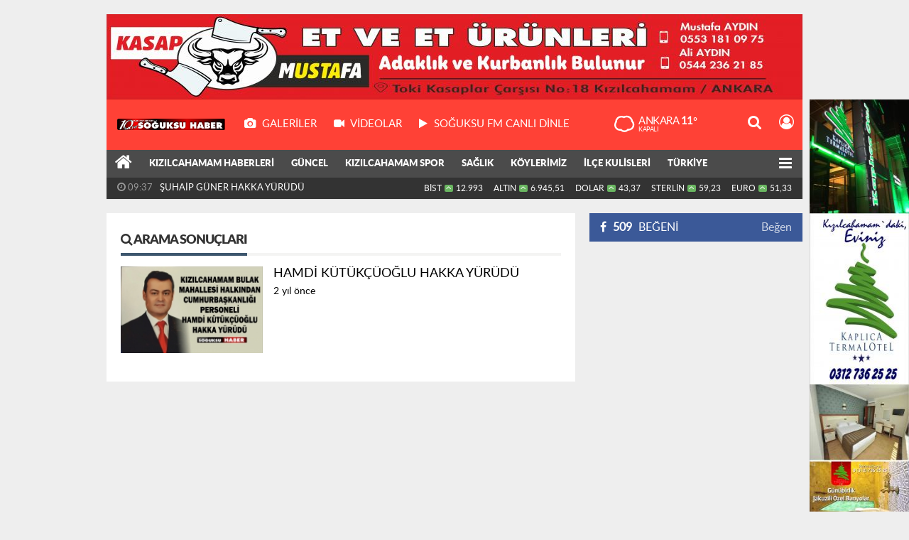

--- FILE ---
content_type: text/html; charset=utf-8
request_url: https://www.soguksuhaber.com/haberleri/hamdi+k%C3%BCt%C3%BCk%C3%A7%C3%BCo%C4%9Flu+hakka+y%C3%BCr%C3%BCd%C3%BC
body_size: 12160
content:
<!DOCTYPE html>
<html lang="tr" class="hs-rise hs-module-tag hsa-header-boxed hs-logo- hsa-media-white hsa-line-black hsa-headlines-wide hsa-headlines-20  no-inlinesvg hs-site-center  without-a510">
  <head>
    <title>Hamdi Kütükçüoğlu Hakka Yürüdü Haberleri - Kızılcahamam Soğuksu Haber</title>
<meta charset="utf-8">
<!--meta name="viewport" content="width=device-width, initial-scale=1.0"-->
<meta name="description" content="hamdi kütükçüoğlu hakka yürüdü" />
<meta name="keywords" content="hamdi kütükçüoğlu hakka yürüdü" />
<meta name="news_keywords" content="hamdi kütükçüoğlu hakka yürüdü" />
<meta name="robots" content="noodp"/>
<meta name="author" content="Yöremizden Dünyaya.. Soguksuhaber.com" />
<meta name="theme-color" content="#ff4136"><meta property="og:site_name" content="Yöremizden Dünyaya.. Soguksuhaber.com" />
<meta property="og:title" content="Hamdi Kütükçüoğlu Hakka Yürüdü Haberleri - Kızılcahamam Soğuksu Haber" />
<meta property="og:description" content="hamdi kütükçüoğlu hakka yürüdü" />
<meta property="og:type" content="article" />
<meta property="og:url" content="https://www.soguksuhaber.com/haberleri/hamdi+k%C3%BCt%C3%BCk%C3%A7%C3%BCo%C4%9Flu+hakka+y%C3%BCr%C3%BCd%C3%BC" /><meta http-equiv="refresh" content="120" />


<link rel="alternate" href="https://www.soguksuhaber.com/m/haberleri/hamdi+k%C3%BCt%C3%BCk%C3%A7%C3%BCo%C4%9Flu+hakka+y%C3%BCr%C3%BCd%C3%BC" hreflang="tr" media="only screen and (max-width: 640px)"/>

<link href="https://www.soguksuhaber.com/_themes/hs-rise/style/compress.css" rel="stylesheet"/>
<link href="https://www.soguksuhaber.com/_themes/hs-rise/style/renk.css" rel="stylesheet"/><link href="https://www.soguksuhaber.com/_themes/hs-rise/style/print.css" rel="stylesheet" media="print"/>

<link rel="shortcut icon" href="https://www.soguksuhaber.com/_themes/hs-rise/images/favicon.ico"><link rel="canonical" href="https://www.soguksuhaber.com/haberleri/hamdi+k%C3%BCt%C3%BCk%C3%A7%C3%BCo%C4%9Flu+hakka+y%C3%BCr%C3%BCd%C3%BC">


<meta name="dc.language" content="tr">
<meta name="dc.source" content="https://www.soguksuhaber.com/">
<meta name="dc.title" content="Hamdi Kütükçüoğlu Hakka Yürüdü Haberleri - Kızılcahamam Soğuksu Haber">
<meta name="dc.keywords" content="hamdi kütükçüoğlu hakka yürüdü">
<meta name="dc.description" content="hamdi kütükçüoğlu hakka yürüdü">

<link rel="dns-prefetch" href="//www.soguksuhaber.com">
<link rel="dns-prefetch" href="//www.google-analytics.com">
<link rel="dns-prefetch" href="//fonts.gstatic.com">
<link rel="dns-prefetch" href="//mc.yandex.ru">
<link rel="dns-prefetch" href="//fonts.googleapis.com">
<link rel="dns-prefetch" href="//pagead2.googlesyndication.com">
<link rel="dns-prefetch" href="//googleads.g.doubleclick.net">
<link rel="dns-prefetch" href="//google.com">
<link rel="dns-prefetch" href="//gstatic.com">
<link rel="dns-prefetch" href="//connect.facebook.net">
<link rel="dns-prefetch" href="//graph.facebook.com">
<link rel="dns-prefetch" href="//linkedin.com">
<link rel="dns-prefetch" href="//ap.pinterest.com">


<!--[if gte IE 9]>
<style type="text/css">.gradient {filter: none;}</style>
<![endif]-->
<!--[if IE 7]>
<style type="text/css">.reklam.dikey.sol .fixed{margin-left:-px;}</style>
<![endif]-->

<style media="print">
  .page-header.article-header:before {
    content: '';
    background-image: url(https://www.soguksuhaber.com/images/banner/soYuksu.png);
    background-size: contain;
    background-repeat: no-repeat;
    display: block;
    height: 90px;
    margin-bottom: 20px;
  }
</style>

<script type="text/javascript">
var site_url = 'https://www.soguksuhaber.com/',
tema = 'hs-rise',
surum = '1.0.5',
sistem = '5.9.3',
theme_path = 'https://www.soguksuhaber.com/_themes/hs-rise/',
ajax_url = '_ajax/',
int_ayar = '6000',
cat_limit = '12',
headerayar = 'boxed',
poll_voted = '',
comment_approved = '',
lazyload = '0',
twitter_user  = '',
facebook_user = 'https://www.facebook.com/soguksuhaber',
popup_saat = '0',
yorum_harf_ayar = '1',
iftara_kalan_sure = '0',
namaz_default = 'ankara',
youtube_ch = '0',
uye_gir = 'Üye Girişi',
uye_ol = 'Üye Ol',
cikis_yap = 'Çıkış Yap',
hs_goster = 'Göster',
hs_gizle = 'Gizle',
hs_yorumun_devami = 'Yorumun Devamı',
hs_yrm_bos = 'Yorum alanı boş!',
hs_yrm_adyok = 'Adınızı girmediniz.',
hs_yorum_kor = 'Güvenlik sebebiyle yorum gönderme 15 saniyede bir kez yapılmalıdır!',
hs_hata = 'Hata!',
hs_data_table = '//service.tebilisim.com/puandurumu_json.php',
baglan_fb = 'Facebook ile Bağlan',
analitik_ga = 'UA-28962579-1';
</script>


    <!--[if lt IE 9]>
      <script src="https://html5shim.googlecode.com/svn/trunk/html5.js"></script>
    <![endif]-->

    
  </head>
  <body class="hs-lch">

    
    
          <div class="row-fluid text-center reklam1"><a href="https://www.soguksuhaber.com/banner.php?id=94" target="_blank" rel="nofollow"><img src="https://www.soguksuhaber.com/thumb.php?src=https://www.soguksuhaber.com/images/banner/KASAP_MUSTAFA_SOYUKSUHABER_SYTE.jpg&w=980&h=120&q=80" width="980" height="120" style="width:980px;height: 120px;border:0" alt="banner94" class="img-responsive"/></a></div>
      
          
    <div class="hs-wrapper">

      <div class="hs-header-container hs-box-shadow hs-head-font clearfix">

  <div class="hs-header-main clearfix">

    
    
    <div class="hs-header-free">

      <div class="hs-top-line color-header-top clearfix">

        <div class="hs-header-wrapper clearfix font15">

                    <div class="hs-logo-w pull-left">

            <h6 class="hs-logo">
              <a href="https://www.soguksuhaber.com/">
                <img src="https://www.soguksuhaber.com/images/banner/soYuksu.png" alt="Hamdi Kütükçüoğlu Hakka Yürüdü Haberleri - Kızılcahamam Soğuksu Haber"  style="margin-top:26.975px"/>
              </a>
            </h6>

          </div>
          
          <div class="hs-nav pull-left">

            <div class="hs-menu">

                                    <a href="https://www.soguksuhaber.com/galeri/" class="hs-nav-link hs-ripple hs-nav-gallery"><i class="fa fa-camera"></i><span> Galeriler</span></a>
                  
                                    <a href="https://www.soguksuhaber.com/webtv/" class="hs-nav-link hs-ripple hs-nav-video"><i class="fa fa-video-camera"></i><span> Videolar</span></a>
                  
                  
                  
                                    <a href="http://www.soguksufm.com/CanliDinle.aspx" class="hs-nav-link hs-ripple hs-nav-extra hs-order-last"><i class="fa fa-play"></i><span> SOĞUKSU FM CANLI DİNLE</span></a>
                  
                  <!--
                  <a href="https://www.soguksuhaber.com/sondakika-haberler.html" title="Son Dakika Haberleri" class="hs-nav-link hs-ripple "><i class="fa fa-flash"></i><span> Son Dakika</span></a>
                  -->

            </div>
          </div>
          <!-- hs-nav -->

          <div class="hs-top-right pull-right">


                    <div class="hs-wt-container pull-left">
            <canvas id="weather" width="30" height="30"></canvas>
            <div class="durum pull-right">
              <div class="hs-wt-city">Ankara <span>11°</span></div>
              <small class="hs-wt-desc">kapalı</small>
            </div>
          </div>
          
            <div class="hs-menu hs-menu-tools pull-right">

              <a href="#hs-arama" data-toggle="modal" class="hs-nav-link hs-ripple hs-nav-search hs-order-first"><i class="fa fa-search"></i></a>

              <a href="#" data-href="#hs-uyelik" class="hs-nav-link hs-ripple hs-nav-modal hs-nav-account hs-order-last"><i class="fa fa-user-circle-o"></i></a>

            </div>

          </div>

        </div>
         <!-- hs-header-wrapper -->

      </div>
      <!-- hs-top-line -->

      <div  data-spy="affix" class="hs-nav hs-nav-superb hs-cant-select color-header-bottom clearfix">

        <div class="hs-header-wrapper clearfix font13 latowebblack">

          <div class="hs-menu">

            <a href="https://www.soguksuhaber.com/" class="hs-nav-link hs-ripple hs-nav-home hs-order-0 hs-order-first" title="Haber"><i class="fa fa-home"></i></a>

                          <a title="KIZILCAHAMAM HABERLERİ Haberleri" href="https://www.soguksuhaber.com/kizilcahamam-haberleri/" id="k1" class="hs-nav-link hs-ripple hs-nav-1 hs-order-1"   >KIZILCAHAMAM HABERLERİ</a>
<a title="GÜNCEL Haberleri" href="https://www.soguksuhaber.com/guncel/" id="k2" class="hs-nav-link hs-ripple hs-nav-2 hs-order-2"   >GÜNCEL</a>
<a title="KIZILCAHAMAM SPOR Haberleri" href="https://www.soguksuhaber.com/kizilcahamam-spor/" id="k5" class="hs-nav-link hs-ripple hs-nav-5 hs-order-3"   >KIZILCAHAMAM SPOR</a>
<a title="SAĞLIK Haberleri" href="https://www.soguksuhaber.com/saglik/" id="k6" class="hs-nav-link hs-ripple hs-nav-6 hs-order-4"   >SAĞLIK</a>
<a title="KÖYLERİMİZ Haberleri" href="https://www.soguksuhaber.com/koylerimiz/" id="k7" class="hs-nav-link hs-ripple hs-nav-7 hs-order-5"   >KÖYLERİMİZ</a>
<a title="İLÇE KULİSLERİ Haberleri" href="https://www.soguksuhaber.com/ilce-kulisleri/" id="k9" class="hs-nav-link hs-ripple hs-nav-9 hs-order-6"   >İLÇE KULİSLERİ</a>
<a title="TÜRKİYE Haberleri" href="https://www.soguksuhaber.com/turkiye/" id="k10" class="hs-nav-link hs-ripple hs-nav-10 hs-order-7"   >TÜRKİYE</a>
<a title="OTEL & KONAKLAMA Haberleri" href="https://www.soguksuhaber.com/otel-konaklama/" id="k12" class="hs-nav-link hs-ripple hs-nav-12 hs-order-8"   >OTEL & KONAKLAMA</a>
            
            
            
          </div>


          <div class="hs-nav-toggle hs-nav-link hs-ripple" ><i class="fa fa-bars"></i></div>
        </div>

      </div>
      <!-- hs-nav-superb -->

    </div> <!-- hs-header-free -->

  </div>

  <div class="hs-header-line  clearfix">
    <div class="hs-header-wrapper clearfix">

      <div class="hs-lm-container font12">

        <div id="haber-bandi" class="carousel slide">
          <div class="carousel-inner">
                      <div class="item hs-lm-item active">
              <span class="hs-lm-time">
                <i class="fa fa-clock-o"></i> <span>09:37</span>
              </span>
              <a href="https://www.soguksuhaber.com/kizilcahamam-haberleri/suhaip-guner-hakka-yurudu-h10286.html" title="ŞUHAİP GÜNER HAKKA YÜRÜDÜ"  class="hs-lm-title">ŞUHAİP GÜNER HAKKA YÜRÜDÜ</a>
            </div>
                        <div class="item hs-lm-item">
              <span class="hs-lm-time">
                <i class="fa fa-clock-o"></i> <span>11:07</span>
              </span>
              <a href="https://www.soguksuhaber.com/kizilcahamam-haberleri/resul-alkan-hakka-yurudu-h10284.html" title="RESUL ALKAN HAKKA YÜRÜDÜ"  class="hs-lm-title">RESUL ALKAN HAKKA YÜRÜDÜ</a>
            </div>
                        <div class="item hs-lm-item">
              <span class="hs-lm-time">
                <i class="fa fa-clock-o"></i> <span>10:35</span>
              </span>
              <a href="https://www.soguksuhaber.com/kizilcahamam-haberleri/kizilcahamam-belediyespor-rakibini-9-0-yendi-h10283.html" title="KIZILCAHAMAM BELEDİYESPOR RAKİBİNİ 9-0 YENDİ"  class="hs-lm-title">KIZILCAHAMAM BELEDİYESPOR RAKİBİNİ 9-0 YENDİ</a>
            </div>
                        <div class="item hs-lm-item">
              <span class="hs-lm-time">
                <i class="fa fa-clock-o"></i> <span>13:36</span>
              </span>
              <a href="https://www.soguksuhaber.com/kizilcahamam-haberleri/mustafa-keles-yeniden-oda-baskani-secildi-h10282.html" title="MUSTAFA KELEŞ YENİDEN ODA BAŞKANI SEÇİLDİ"  class="hs-lm-title">MUSTAFA KELEŞ YENİDEN ODA BAŞKANI SEÇİLDİ</a>
            </div>
                        <div class="item hs-lm-item">
              <span class="hs-lm-time">
                <i class="fa fa-clock-o"></i> <span>13:32</span>
              </span>
              <a href="https://www.soguksuhaber.com/kizilcahamam-haberleri/karneler-alindi-yari-yil-tatili-basladi-2-h10281.html" title="KARNELER ALINDI YARI YIL TATİLİ BAŞLADI"  class="hs-lm-title">KARNELER ALINDI YARI YIL TATİLİ BAŞLADI</a>
            </div>
                        <div class="item hs-lm-item">
              <span class="hs-lm-time">
                <i class="fa fa-clock-o"></i> <span>13:20</span>
              </span>
              <a href="https://www.soguksuhaber.com/kizilcahamam-haberleri/leo-premium-giyim-magazasi-acildi-h10279.html" title="LEO PREMİUM GİYİM MAĞAZASI AÇILDI"  class="hs-lm-title">LEO PREMİUM GİYİM MAĞAZASI AÇILDI</a>
            </div>
                        <div class="item hs-lm-item">
              <span class="hs-lm-time">
                <i class="fa fa-clock-o"></i> <span>13:16</span>
              </span>
              <a href="https://www.soguksuhaber.com/kizilcahamam-haberleri/kizilcahamam-armada-avm-de-tanitiliyor-2-h10278.html" title="KIZILCAHAMAM ARMADA AVM&#039;DE TANITILIYOR"  class="hs-lm-title">KIZILCAHAMAM ARMADA AVM&#039;DE TANITILIYOR</a>
            </div>
                        <div class="item hs-lm-item">
              <span class="hs-lm-time">
                <i class="fa fa-clock-o"></i> <span>08:54</span>
              </span>
              <a href="https://www.soguksuhaber.com/kizilcahamam-haberleri/bugun-mirac-kandili-5-h10276.html" title="BUGÜN MİRAÇ KANDİLİ"  class="hs-lm-title">BUGÜN MİRAÇ KANDİLİ</a>
            </div>
                        <div class="item hs-lm-item">
              <span class="hs-lm-time">
                <i class="fa fa-clock-o"></i> <span>08:51</span>
              </span>
              <a href="https://www.soguksuhaber.com/kizilcahamam-haberleri/ankarada-birlik-dernegi-baskan-ceylani-agirladi-h10275.html" title="ANKARADA BİRLİK DERNEĞİ BAŞKAN  CEYLANI AĞIRLADI"  class="hs-lm-title">ANKARADA BİRLİK DERNEĞİ BAŞKAN  CEYLANI AĞIRLADI</a>
            </div>
                        <div class="item hs-lm-item">
              <span class="hs-lm-time">
                <i class="fa fa-clock-o"></i> <span>14:16</span>
              </span>
              <a href="https://www.soguksuhaber.com/kizilcahamam-haberleri/esen-keskin-camlidere-ilce-milli-egitim-muduru-oldu-h10274.html" title="ESEN KESKİN ÇAMLIDERE İLÇE MİLLİ EĞİTİM MÜDÜRÜ OLDU"  class="hs-lm-title">ESEN KESKİN ÇAMLIDERE İLÇE MİLLİ EĞİTİM MÜDÜRÜ OLDU</a>
            </div>
                      </div>
        </div>

      </div>

      <div class="pull-right">

                <div class="hs-cr-container font12">
          <div class="hs-cr-div hs-cr-bist">
            <div class="hs-cr-line first">
              BİST<span class="hs-cr-status fa fa-angle-up"></span>
            </div>
            <div class="hs-cr-line second">
              <span class="hs-cr-rate">12.993</span>
            </div>
          </div>
          <div class="hs-cr-div hs-cr-altin">
            <div class="hs-cr-line first">
              ALTIN<span class="hs-cr-status fa fa-angle-up"></span>
            </div>
            <div class="hs-cr-line second">
              <span class="hs-cr-rate">6.945,51</span>
            </div>
          </div>
          <div class="hs-cr-div hs-cr-dolar">
            <div class="hs-cr-line first">
              DOLAR<span class="hs-cr-status fa fa-angle-up"></span>
            </div>
            <div class="hs-cr-line second">
              <span class="hs-cr-rate">43,37</span>
            </div>
          </div>
          <div class="hs-cr-div hs-cr-sterlin">
            <div class="hs-cr-line first">
              STERLİN<span class="hs-cr-status fa fa-angle-up"></span>
            </div>
            <div class="hs-cr-line second">
              <span class="hs-cr-rate">59,23</span>
            </div>
          </div>
          <div class="hs-cr-div hs-cr-euro">
            <div class="hs-cr-line first">
              EURO<span class="hs-cr-status fa fa-angle-up"></span>
            </div>
            <div class="hs-cr-line second">
              <span class="hs-cr-rate">51,33</span>
            </div>
          </div>
        </div>
        
      </div>

    </div>

  </div>
  <!-- hs-header-line -->

</div>

      
      <div class="container hs-go-center hs-main-container hs-rise nopadding" >

      
      
      
      
      <div class="row">

        
        <!-- Sol Blok -->
        <div id="main" class="span8 fix">
          <div class="hs-single-header hs-head-font hs-font-up clearfix">
  <div class="hs-header-title hs-bdc pull-left"><i class="fa fa-search" aria-hidden="true"></i> Arama Sonuçları</div>
</div>

<div class="hs-content hs-content-one hs-summary-gray clearfix">
      <div class="span hs-item hs-beh hs-kill-ml clearfix">
      <a href="https://www.soguksuhaber.com/kizilcahamam-haberleri/hamdi-kutukcuoglu-hakka-yurudu-h9506.html" title="HAMDİ KÜTÜKÇÜOĞLU HAKKA YÜRÜDÜ">
                <div class="hs-item-img"><img src="https://www.soguksuhaber.com/images/haberler/thumbs2/2024/02/hamdi_kutukcuoglu_hakka_yurudu_h9506_878dd.jpg" alt="HAMDİ KÜTÜKÇÜOĞLU HAKKA YÜRÜDÜ" /></div>
                <div class="hs-item-caption">
          <div class="hs-item-title hs-title-font">HAMDİ KÜTÜKÇÜOĞLU HAKKA YÜRÜDÜ</div>
          <div class="hs-item-date tarih-once" data-date="2024-02-23 08:40:00" content="2024-02-23T08:40:00+02:00">23 Şubat 2024, 08:40</div>
          <div data-height="60" class="hs-item-summary dot-dot"><span></span></div>
        </div>
      </a>
    </div>
  </div>

        </div>

                <!-- Sağ Blok -->
        <div id="sidebar" class="sidebar span4 fix">
            
          
  
  
  
  <div class="hs-panel hs-free-bg hs-panel-social hs-margin-bottom hs-head-font add-last clearfix">
            <div class="hs-social-block hs-facebook">
        <i class="fa fa-facebook"></i><a href="https://facebook.com/https://www.facebook.com/soguksuhaber" class="hs-sdch" target="_blank" rel="nofollow"> <strong class="hs-facebook-count">509</strong> BEĞENİ</a>
        <a href="https://facebook.com/https://www.facebook.com/soguksuhaber" class="pull-right hs-sdch" target="_blank" rel="nofollow">Beğen</a>
      </div>
                          </div>

  <div data-hsm="banner" data-hsid="84" class="reklam reklam202"><script async src="//pagead2.googlesyndication.com/pagead/js/adsbygoogle.js"></script>
<!-- reklam1 -->
<ins class="adsbygoogle"
 style="display:block"
 data-ad-client="ca-pub-5868557548729269"
 data-ad-slot="9650947361"
 data-ad-format="auto"></ins>
<script>
(adsbygoogle = window.adsbygoogle || []).push({});
</script></div>
<div id="hs-sb-yazarlar" class="hs-panel hs-panel-authors hs-authors hs-carousel-control hs-margin-bottom carousel slid clearfix">
  <div class="hs-single-header hs-head-font hs-font-up clearfix">
    <div class="hs-header-title pull-left"><a href="https://www.soguksuhaber.com/yazarlar" title="Yazarlar"><i class="fa fa-pencil"></i> Yazarlar</a></div>
    <a class="pull-right carousel-control" href="#hs-sb-yazarlar" data-slide="next"><i class="fa fa-angle-double-right"></i></a>
    <a class="pull-right carousel-control" href="#hs-sb-yazarlar" data-slide="prev"><i class="fa fa-angle-double-left"></i></a>
  </div>
  <div class="hs-panel-content carousel-inner clearfix">
      <div class="active item">
              <div data-hsm="makaleler" data-hsid="131" class="hs-author">
          <div class="hs-author-img pull-left">
              <a href="https://www.soguksuhaber.com/profil/6/selim-senol" title="Selim ŞENOL" ><img src="https://www.soguksuhaber.com/images/yazarlar/thumbs/selim2.jpg" alt="Selim ŞENOL"></a>
          </div>
          <div class="hs-author-content hs-author-mid">
            <div class="hs-author-name hs-title-font">
              <a href="https://www.soguksuhaber.com/profil/6/selim-senol" title="                      ÇITAK’ MIYIZ ??? " >Selim ŞENOL</a>
            </div>
            <div class="hs-author-article hs-head-font">
              <a href="https://www.soguksuhaber.com/----------------------citak-miyiz---makale,131.html" title="                      ÇITAK’ MIYIZ ??? " >                      ÇITAK’ MIYIZ ??? </a>
            </div>
          </div>
        </div>
                <div data-hsm="makaleler" data-hsid="223" class="hs-author">
          <div class="hs-author-img pull-left">
              <a href="https://www.soguksuhaber.com/profil/8/yusuf-akgul" title="Yusuf AKGÜL" ><img src="https://www.soguksuhaber.com/images/yazarlar/thumbs/yusuf_akgyl_yazar.jpg" alt="Yusuf AKGÜL"></a>
          </div>
          <div class="hs-author-content hs-author-mid">
            <div class="hs-author-name hs-title-font">
              <a href="https://www.soguksuhaber.com/profil/8/yusuf-akgul" title="DİL BAYRAMI ÖNCESİNDE CENGİZ DAĞCI’YI KAYBETMEK…" >Yusuf AKGÜL</a>
            </div>
            <div class="hs-author-article hs-head-font">
              <a href="https://www.soguksuhaber.com/dil-bayrami-oncesinde-cengiz-dagciyi-kaybetmek-makale,223.html" title="DİL BAYRAMI ÖNCESİNDE CENGİZ DAĞCI’YI KAYBETMEK…" >DİL BAYRAMI ÖNCESİNDE CENGİZ DAĞCI’YI KAYBETMEK…</a>
            </div>
          </div>
        </div>
                <div data-hsm="makaleler" data-hsid="109" class="hs-author">
          <div class="hs-author-img pull-left">
              <a href="https://www.soguksuhaber.com/profil/9/av-murat-sucu" title="Av. Murat SUCU" ><img src="https://www.soguksuhaber.com/images/yazarlar/thumbs/muraat.jpg" alt="Av. Murat SUCU"></a>
          </div>
          <div class="hs-author-content hs-author-mid">
            <div class="hs-author-name hs-title-font">
              <a href="https://www.soguksuhaber.com/profil/9/av-murat-sucu" title="AKP ÇÖZÜMLEMESİ HAŞHAŞİ BİLMECESİ PEKEKENİNABECESİ 2" >Av. Murat SUCU</a>
            </div>
            <div class="hs-author-article hs-head-font">
              <a href="https://www.soguksuhaber.com/akp-cozumlemesi-hashasi-bilmecesi-pekekeninabecesi-2-makale,109.html" title="AKP ÇÖZÜMLEMESİ HAŞHAŞİ BİLMECESİ PEKEKENİNABECESİ 2" >AKP ÇÖZÜMLEMESİ HAŞHAŞİ BİLMECESİ PEKEKENİNABECESİ 2</a>
            </div>
          </div>
        </div>
              </div>
      <div class="item">
                <div data-hsm="makaleler" data-hsid="226" class="hs-author">
          <div class="hs-author-img pull-left">
              <a href="https://www.soguksuhaber.com/profil/1/nizamettin-ozturk" title="Nizamettin ÖZTÜRK" ><img src="https://www.soguksuhaber.com/images/yazarlar/thumbs/nizamettin_ozturk_yazlYk.jpg" alt="Nizamettin ÖZTÜRK"></a>
          </div>
          <div class="hs-author-content hs-author-mid">
            <div class="hs-author-name hs-title-font">
              <a href="https://www.soguksuhaber.com/profil/1/nizamettin-ozturk" title="GÖNÜL  GÖZÜNDEN  AŞK  DAMLAR… 2" >Nizamettin ÖZTÜRK</a>
            </div>
            <div class="hs-author-article hs-head-font">
              <a href="https://www.soguksuhaber.com/gonul-gozunden-ask-damlar-2-makale,226.html" title="GÖNÜL  GÖZÜNDEN  AŞK  DAMLAR… 2" >GÖNÜL  GÖZÜNDEN  AŞK  DAMLAR… 2</a>
            </div>
          </div>
        </div>
                <div data-hsm="makaleler" data-hsid="176" class="hs-author">
          <div class="hs-author-img pull-left">
              <a href="https://www.soguksuhaber.com/profil/10/bulet-uyar" title="BÜLET UYAR" ><img src="https://www.soguksuhaber.com/images/yazarlar/thumbs/DSC_1554.jpg" alt="BÜLET UYAR"></a>
          </div>
          <div class="hs-author-content hs-author-mid">
            <div class="hs-author-name hs-title-font">
              <a href="https://www.soguksuhaber.com/profil/10/bulet-uyar" title="FUTBOL ŞÖLENİ BAŞLADI" >BÜLET UYAR</a>
            </div>
            <div class="hs-author-article hs-head-font">
              <a href="https://www.soguksuhaber.com/futbol-soleni-basladi-makale,176.html" title="FUTBOL ŞÖLENİ BAŞLADI" >FUTBOL ŞÖLENİ BAŞLADI</a>
            </div>
          </div>
        </div>
                <div data-hsm="makaleler" data-hsid="235" class="hs-author">
          <div class="hs-author-img pull-left">
              <a href="https://www.soguksuhaber.com/profil/11/yigit-isik" title="YİĞİT IŞIK" ><img src="https://www.soguksuhaber.com/images/yazarlar/thumbs/bf76d2be-3c9c-4275-8521-050a31d0b4ba.jpg" alt="YİĞİT IŞIK"></a>
          </div>
          <div class="hs-author-content hs-author-mid">
            <div class="hs-author-name hs-title-font">
              <a href="https://www.soguksuhaber.com/profil/11/yigit-isik" title="GÖZLER SAHADA, KALPLER ELAZIĞ&#039;DA" >YİĞİT IŞIK</a>
            </div>
            <div class="hs-author-article hs-head-font">
              <a href="https://www.soguksuhaber.com/gozler-sahada-kalpler-elazig-da-makale,235.html" title="GÖZLER SAHADA, KALPLER ELAZIĞ&#039;DA" >GÖZLER SAHADA, KALPLER ELAZIĞ&#039;DA</a>
            </div>
          </div>
        </div>
              </div>
      <div class="item">
                <div data-hsm="makaleler" data-hsid="247" class="hs-author">
          <div class="hs-author-img pull-left">
              <a href="https://www.soguksuhaber.com/profil/12/ahmet-ilhan" title="AHMET İLHAN" ><img src="https://www.soguksuhaber.com/images/yazarlar/thumbs/YAZAR_AHMET_YLHAN.jpg" alt="AHMET İLHAN"></a>
          </div>
          <div class="hs-author-content hs-author-mid">
            <div class="hs-author-name hs-title-font">
              <a href="https://www.soguksuhaber.com/profil/12/ahmet-ilhan" title="BİR ŞAİR VE BİR GÖNÜL ADAMI: NEŞET ERTAŞ" >AHMET İLHAN</a>
            </div>
            <div class="hs-author-article hs-head-font">
              <a href="https://www.soguksuhaber.com/bir-sair-ve-bir-gonul-adami-neset-ertas-makale,247.html" title="BİR ŞAİR VE BİR GÖNÜL ADAMI: NEŞET ERTAŞ" >BİR ŞAİR VE BİR GÖNÜL ADAMI: NEŞET ERTAŞ</a>
            </div>
          </div>
        </div>
                <div data-hsm="makaleler" data-hsid="229" class="hs-author">
          <div class="hs-author-img pull-left">
              <a href="https://www.soguksuhaber.com/profil/13/burak-demirbas" title="BURAK DEMİRBAŞ" ><img src="https://www.soguksuhaber.com/images/yazarlar/thumbs/BURAK_VVV.jpg" alt="BURAK DEMİRBAŞ"></a>
          </div>
          <div class="hs-author-content hs-author-mid">
            <div class="hs-author-name hs-title-font">
              <a href="https://www.soguksuhaber.com/profil/13/burak-demirbas" title="KÜÇÜK KIZ ÇOCUĞU" >BURAK DEMİRBAŞ</a>
            </div>
            <div class="hs-author-article hs-head-font">
              <a href="https://www.soguksuhaber.com/kucuk-kiz-cocugu-makale,229.html" title="KÜÇÜK KIZ ÇOCUĞU" >KÜÇÜK KIZ ÇOCUĞU</a>
            </div>
          </div>
        </div>
                <div data-hsm="makaleler" data-hsid="242" class="hs-author">
          <div class="hs-author-img pull-left">
              <a href="https://www.soguksuhaber.com/profil/14/ozgur-zeynep-ozumturk" title="ÖZGÜR ZEYNEP ÖZÜMTÜRK" ><img src="https://www.soguksuhaber.com/images/yazarlar/thumbs/9830bad2-e160-4359-b9be-9312e0dd2d99.jpg" alt="ÖZGÜR ZEYNEP ÖZÜMTÜRK"></a>
          </div>
          <div class="hs-author-content hs-author-mid">
            <div class="hs-author-name hs-title-font">
              <a href="https://www.soguksuhaber.com/profil/14/ozgur-zeynep-ozumturk" title="SAĞLIKLI BEDEN AĞIRLIĞININ PSİKOLOJİ İLE İLİŞKİSİ" >ÖZGÜR ZEYNEP ÖZÜMTÜRK</a>
            </div>
            <div class="hs-author-article hs-head-font">
              <a href="https://www.soguksuhaber.com/saglikli-beden-agirliginin-psikoloji-ile-iliskisi-makale,242.html" title="SAĞLIKLI BEDEN AĞIRLIĞININ PSİKOLOJİ İLE İLİŞKİSİ" >SAĞLIKLI BEDEN AĞIRLIĞININ PSİKOLOJİ İLE İLİŞKİSİ</a>
            </div>
          </div>
        </div>
              </div>
      <div class="item">
                <div data-hsm="makaleler" data-hsid="240" class="hs-author">
          <div class="hs-author-img pull-left">
              <a href="https://www.soguksuhaber.com/profil/16/ulku-kaya" title="ÜLKÜ KAYA" ><img src="https://www.soguksuhaber.com/images/yazarlar/thumbs/yazar_100.jpg" alt="ÜLKÜ KAYA"></a>
          </div>
          <div class="hs-author-content hs-author-mid">
            <div class="hs-author-name hs-title-font">
              <a href="https://www.soguksuhaber.com/profil/16/ulku-kaya" title="RUHUN ŞİFASI-1 (UYANIŞ)" >ÜLKÜ KAYA</a>
            </div>
            <div class="hs-author-article hs-head-font">
              <a href="https://www.soguksuhaber.com/ruhun-sifasi-1-uyanis-makale,240.html" title="RUHUN ŞİFASI-1 (UYANIŞ)" >RUHUN ŞİFASI-1 (UYANIŞ)</a>
            </div>
          </div>
        </div>
            </div>

  </div>
  </div>

  <div data-hsm="banner" data-hsid="85" class="reklam reklam206"><script async src="//pagead2.googlesyndication.com/pagead/js/adsbygoogle.js"></script>
<!-- reklam1 -->
<ins class="adsbygoogle"
 style="display:block"
 data-ad-client="ca-pub-5868557548729269"
 data-ad-slot="9650947361"
 data-ad-format="auto"></ins>
<script>
(adsbygoogle = window.adsbygoogle || []).push({});
</script></div>
<div class="hs-panel hs-popular-tags hs-margin-bottom clearfix">
  <div class="hs-single-header hs-head-font hs-font-up clearfix">
    <div class="hs-header-title hs-bcd pull-left"><i class="fa fa-tags"></i> Popüler Etiketler</div>
  </div>
	<div class="hs-content clearfix">
    <a href="https://www.soguksuhaber.com/haberleri/WEDD%C4%B0NG" class="hs-item" title="WEDDİNG"><i class="fa fa-tag" aria-hidden="true"></i> WEDDİNG</a>
    <a href="https://www.soguksuhaber.com/haberleri/BUG%C3%9CN+KAD%C4%B0R+GECES%C4%B0" class="hs-item" title="BUGÜN KADİR GECESİ"><i class="fa fa-tag" aria-hidden="true"></i> BUGÜN KADİR GECESİ</a>
    <a href="https://www.soguksuhaber.com/haberleri/mira%C3%A7+kandli" class="hs-item" title="miraç kandli"><i class="fa fa-tag" aria-hidden="true"></i> miraç kandli</a>
    <a href="https://www.soguksuhaber.com/haberleri/alyans" class="hs-item" title="alyans"><i class="fa fa-tag" aria-hidden="true"></i> alyans</a>
    <a href="https://www.soguksuhaber.com/haberleri/pil" class="hs-item" title="pil"><i class="fa fa-tag" aria-hidden="true"></i> pil</a>
  	</div>
</div>
<div class="hs-panel hs-panel-tab hs-last-minute hs-margin-bottom clearfix">
  <ul class="nav hs-tabs hs-bbca-a hs-font-up hs-head-font clearfix" id="hs-most">
    <li class="first"><i class="fa fa-bookmark-o"></i> Çok</li>
    <li class="active"><a href="#hs-most-comment" data-toggle="tab">Yorumlanan</a></li>
    <li><a href="#hs-most-read" data-toggle="tab">Okunan</a></li>
  </ul>

  <div class="tab-content hs-title-font">
  <div class="tab-pane active add-first" id="hs-most-comment">
      </div>
    <div class="tab-pane add-first" id="hs-most-read">
            <div data-hsm="haberler" data-hsid="10271" class="hs-item hsk-tr0">
      <div class="hs-time">
          <i class="fa fa-circle-thin"></i> <a href="https://www.soguksuhaber.com/kizilcahamam-haberleri/" class="kategori" style="background-color:#f1c40f">KIZILCAHAMAM HABERLERİ</a> <span class="tarih-once" data-date="2026-01-07 17:42:55"> 2026-01-07 17:42:55</span>
      </div>
      <div class="hs-title hs-title-font font15 hs-bch">
        <a href="https://www.soguksuhaber.com/kizilcahamam-haberleri/yeni-milli-egitim-muduru-celal-yilmaz-goreve-basladi-h10271.html" title="YENİ MİLLİ EĞİTİM MÜDÜRÜ CELAL YILMAZ GÖREVE BAŞLADI" >YENİ MİLLİ EĞİTİM MÜDÜRÜ CELAL YILMAZ GÖREVE BAŞLADI</a>
      </div>
    </div>
            <div data-hsm="haberler" data-hsid="10274" class="hs-item hsk-tr0">
      <div class="hs-time">
          <i class="fa fa-circle-thin"></i> <a href="https://www.soguksuhaber.com/kizilcahamam-haberleri/" class="kategori" style="background-color:#e74c3c">KIZILCAHAMAM HABERLERİ</a> <span class="tarih-once" data-date="2026-01-11 14:16:13"> 2026-01-11 14:16:13</span>
      </div>
      <div class="hs-title hs-title-font font15 hs-bch">
        <a href="https://www.soguksuhaber.com/kizilcahamam-haberleri/esen-keskin-camlidere-ilce-milli-egitim-muduru-oldu-h10274.html" title="ESEN KESKİN ÇAMLIDERE İLÇE MİLLİ EĞİTİM MÜDÜRÜ OLDU" >ESEN KESKİN ÇAMLIDERE İLÇE MİLLİ EĞİTİM MÜDÜRÜ OLDU</a>
      </div>
    </div>
            <div data-hsm="haberler" data-hsid="10260" class="hs-item hsk-tr0">
      <div class="hs-time">
          <i class="fa fa-circle-thin"></i> <a href="https://www.soguksuhaber.com/kizilcahamam-haberleri/" class="kategori" style="background-color:#16a085">KIZILCAHAMAM HABERLERİ</a> <span class="tarih-once" data-date="2026-01-02 09:51:25"> 2026-01-02 09:51:25</span>
      </div>
      <div class="hs-title hs-title-font font15 hs-bch">
        <a href="https://www.soguksuhaber.com/kizilcahamam-haberleri/kizilcahamamda-2025-yili-boyle-gecti-h10260.html" title="KIZILCAHAMAMDA 2025 YILI BÖYLE GEÇTİ" >KIZILCAHAMAMDA 2025 YILI BÖYLE GEÇTİ</a>
      </div>
    </div>
            <div data-hsm="haberler" data-hsid="10258" class="hs-item hsk-tr0">
      <div class="hs-time">
          <i class="fa fa-circle-thin"></i> <a href="https://www.soguksuhaber.com/kizilcahamam-haberleri/" class="kategori" style="background-color:#c0392b">KIZILCAHAMAM HABERLERİ</a> <span class="tarih-once" data-date="2025-12-28 19:00:29"> 2025-12-28 19:00:29</span>
      </div>
      <div class="hs-title hs-title-font font15 hs-bch">
        <a href="https://www.soguksuhaber.com/kizilcahamam-haberleri/kizilcahamam-da-gidamiz-guvende-egitimi-duzenlendi-h10258.html" title="KIZILCAHAMAM&#039;DA GIDAMIZ GÜVENDE EĞİTİMİ DÜZENLENDİ" >KIZILCAHAMAM&#039;DA GIDAMIZ GÜVENDE EĞİTİMİ DÜZENLENDİ</a>
      </div>
    </div>
            <div data-hsm="haberler" data-hsid="10263" class="hs-item hsk-tr0">
      <div class="hs-time">
          <i class="fa fa-circle-thin"></i> <a href="https://www.soguksuhaber.com/kizilcahamam-haberleri/" class="kategori" style="background-color:#3498db">KIZILCAHAMAM HABERLERİ</a> <span class="tarih-once" data-date="2026-01-03 21:56:00"> 2026-01-03 21:56:00</span>
      </div>
      <div class="hs-title hs-title-font font15 hs-bch">
        <a href="https://www.soguksuhaber.com/kizilcahamam-haberleri/olmez-den-bahceli-ye-ziyaret-h10263.html" title="ÖLMEZ&#039;DEN BAHÇELİ&#039;YE ZİYARET" >ÖLMEZ&#039;DEN BAHÇELİ&#039;YE ZİYARET</a>
      </div>
    </div>
            <div data-hsm="haberler" data-hsid="10262" class="hs-item hsk-tr0">
      <div class="hs-time">
          <i class="fa fa-circle-thin"></i> <a href="https://www.soguksuhaber.com/kizilcahamam-haberleri/" class="kategori" style="background-color:#e74c3c">KIZILCAHAMAM HABERLERİ</a> <span class="tarih-once" data-date="2026-01-02 14:40:26"> 2026-01-02 14:40:26</span>
      </div>
      <div class="hs-title hs-title-font font15 hs-bch">
        <a href="https://www.soguksuhaber.com/kizilcahamam-haberleri/muhtar-aliihsan-kocak-tan-tesekkur-mesaji-h10262.html" title="MUHTAR ALİİHSAN KOÇAK&#039;TAN TEŞEKKÜR MESAJI" >MUHTAR ALİİHSAN KOÇAK&#039;TAN TEŞEKKÜR MESAJI</a>
      </div>
    </div>
            <div data-hsm="haberler" data-hsid="10279" class="hs-item hsk-tr0">
      <div class="hs-time">
          <i class="fa fa-circle-thin"></i> <a href="https://www.soguksuhaber.com/kizilcahamam-haberleri/" class="kategori" style="background-color:#f1c40f">KIZILCAHAMAM HABERLERİ</a> <span class="tarih-once" data-date="2026-01-17 13:20:42"> 2026-01-17 13:20:42</span>
      </div>
      <div class="hs-title hs-title-font font15 hs-bch">
        <a href="https://www.soguksuhaber.com/kizilcahamam-haberleri/leo-premium-giyim-magazasi-acildi-h10279.html" title="LEO PREMİUM GİYİM MAĞAZASI AÇILDI" >LEO PREMİUM GİYİM MAĞAZASI AÇILDI</a>
      </div>
    </div>
            <div data-hsm="haberler" data-hsid="10282" class="hs-item hsk-tr0">
      <div class="hs-time">
          <i class="fa fa-circle-thin"></i> <a href="https://www.soguksuhaber.com/kizilcahamam-haberleri/" class="kategori" style="background-color:#d35400">KIZILCAHAMAM HABERLERİ</a> <span class="tarih-once" data-date="2026-01-17 13:36:46"> 2026-01-17 13:36:46</span>
      </div>
      <div class="hs-title hs-title-font font15 hs-bch">
        <a href="https://www.soguksuhaber.com/kizilcahamam-haberleri/mustafa-keles-yeniden-oda-baskani-secildi-h10282.html" title="MUSTAFA KELEŞ YENİDEN ODA BAŞKANI SEÇİLDİ" >MUSTAFA KELEŞ YENİDEN ODA BAŞKANI SEÇİLDİ</a>
      </div>
    </div>
      
    </div>
  </div>

</div>


<div id="hs-alinti-yazarlar" class="hs-panel hs-panel-authors hs-authors hs-carousel-control hs-margin-bottom carousel slid clearfix">
  <div class="hs-single-header hs-head-font hs-font-up clearfix">
    <div class="hs-header-title pull-left"><a href="https://www.soguksuhaber.com/yazarlar-alinti.html" title="Alıntı Yazarlar"><i class="fa fa-pencil"></i> Alıntı Yazarlar</a></div>
    <a class="pull-right carousel-control" href="#hs-alinti-yazarlar" data-slide="next"><i class="fa fa-angle-double-right"></i></a>
    <a class="pull-right carousel-control" href="#hs-alinti-yazarlar" data-slide="prev"><i class="fa fa-angle-double-left"></i></a>
  </div>
  <div class="hs-panel-content carousel-inner clearfix">
      <div class="active item">
          </div>

  </div>
  </div>

  

<div id="hs-anket" class="hs-panel hs-panel-poll hs-margin-bottom hs-head-font clearfix">

  <div class="hs-single-header hs-head-font hs-font-up clearfix">
    <div class="hs-header-title hs-bcd pull-left">
      <i class="fa fa-question-circle-o" aria-hidden="true"></i> Anket    </div>
    <a href="https://www.soguksuhaber.com/anketler.html" title="Anket" class="hs-header-link pull-right">Tüm Anketler</a>
  </div>

  <div data-hsm="anket" data-hsid="3" class="hs-content" id="anket3">
    <form id="anket-form3" name="anket" method="post">
      <div class="hs-poll-head true single"><div class="hs-poll-question">Sitemizi Hangi Sıklıkla Ziyaret Ediyorsunuz?<div class="hs-poll-date tarih-once" data-date="2012-03-18 21:20:23">2012-03-18 21:20:23</div><div class="clearfix"></div><a href="https://www.soguksuhaber.com/sitemizi-hangi-siklikla-ziyaret-ediyorsunuz-anket,3.html" class="btn btn-small btn-poll hs-ripple">Ankete Git</a></div></div><div class="hs-poll-options hs-secenek-"><input name="aid" class="radio" type="hidden" value="3" /><div class="hs-poll-option radio anket-secenek"><label class="hs-poll-label" for="sec7">
													
													<input type="radio" class="hs-bgc-cl" name="OY3" id="sec7" value="7">
													<span class="hs-poll-option-text hs-cl">
														<span class="anket-sec-label">İlk Defa Ziyaret Ediyorum</span>
													</span>
													<span class="clearfix"></span>
												</label>
											</div><div class="hs-poll-option radio anket-secenek"><label class="hs-poll-label" for="sec8">
													
													<input type="radio" class="hs-bgc-cl" name="OY3" id="sec8" value="8">
													<span class="hs-poll-option-text hs-cl">
														<span class="anket-sec-label">Sıklıkla</span>
													</span>
													<span class="clearfix"></span>
												</label>
											</div><div class="hs-poll-option radio anket-secenek"><label class="hs-poll-label" for="sec9">
													
													<input type="radio" class="hs-bgc-cl" name="OY3" id="sec9" value="9">
													<span class="hs-poll-option-text hs-cl">
														<span class="anket-sec-label">Hergün</span>
													</span>
													<span class="clearfix"></span>
												</label>
											</div><div class="hs-poll-option radio anket-secenek"><label class="hs-poll-label" for="sec10">
													
													<input type="radio" class="hs-bgc-cl" name="OY3" id="sec10" value="10">
													<span class="hs-poll-option-text hs-cl">
														<span class="anket-sec-label">Her Hafta</span>
													</span>
													<span class="clearfix"></span>
												</label>
											</div><div class="hs-poll-option radio anket-secenek"><label class="hs-poll-label" for="sec11">
													
													<input type="radio" class="hs-bgc-cl" name="OY3" id="sec11" value="11">
													<span class="hs-poll-option-text hs-cl">
														<span class="anket-sec-label">Aklıma Gelirse</span>
													</span>
													<span class="clearfix"></span>
												</label>
											</div></div><div class="alert alert-warning" style="display:none">Lütfen seçiminizi yapınız.</div>
								<div class="alert alert-error" style="display:none">Daha önce oy kullandınız.</div>
								<div class="hs-poll-control clearfix">
									<button onclick="oyla(3);return false;" class="btn hs-sdch btn-info btn-small">Oy Kullan</button>
									<button onclick="anket_sonuclari(3);return false;" class="btn pull-right btn-small">Sonuçlar</button>
								</div>    </form>
  </div>

</div>


<div id="hs-sayfalar" class="hs-panel hs-panel-pages hs-margin-bottom clearfix">

  <div class="hs-single-header hs-head-font hs-font-up clearfix">
    <div class="hs-header-title hs-bcd pull-left">
      <i class="fa fa-file-o" aria-hidden="true"></i> Sayfalar    </div>
  </div>

  <div class="hs-content">

    <ul class="unstyled hs-liste add-last">
            <li data-hsm="icerik_icerik" data-hsid="23" class="hsk-tr0"><i class="fa fa-file-text-o" aria-hidden="true"></i> <a href="https://www.soguksuhaber.com/2017-boyle-gecti-s23.html" title="2017 Böyle Geçti." >2017 Böyle Geçti.</a></li>
            <li data-hsm="icerik_icerik" data-hsid="21" class="hsk-tr0"><i class="fa fa-file-text-o" aria-hidden="true"></i> <a href="https://www.soguksuhaber.com/blinkler-s21.html" title="B.LİNKLER" >B.LİNKLER</a></li>
            <li data-hsm="icerik_icerik" data-hsid="20" class="hsk-tr0"><i class="fa fa-file-text-o" aria-hidden="true"></i> <a href="https://www.soguksuhaber.com/otobus-hareket-saatleri-s20.html" title="Otobüs Hareket Saatleri" >Otobüs Hareket Saatleri</a></li>
            <li data-hsm="icerik_icerik" data-hsid="19" class="hsk-tr0"><i class="fa fa-file-text-o" aria-hidden="true"></i> <a href="https://www.soguksuhaber.com/koylerimiz-s19.html" title="KÖYLERİMİZ" >KÖYLERİMİZ</a></li>
            <li data-hsm="icerik_icerik" data-hsid="18" class="hsk-tr0"><i class="fa fa-file-text-o" aria-hidden="true"></i> <a href="https://www.soguksuhaber.com/koylerimiz-ve-muhtarlari-s18.html" title="Köylerimiz ve Muhtarları" >Köylerimiz ve Muhtarları</a></li>
            <li data-hsm="icerik_icerik" data-hsid="17" class="hsk-tr0"><i class="fa fa-file-text-o" aria-hidden="true"></i> <a href="https://www.soguksuhaber.com/onemli-telefonlar-s17.html" title="Önemli Telefonlar" >Önemli Telefonlar</a></li>
            <li data-hsm="icerik_icerik" data-hsid="16" class="hsk-tr0"><i class="fa fa-file-text-o" aria-hidden="true"></i> <a href="https://www.soguksuhaber.com/ilcede-saglik-turizmi-s16.html" title="İlçede Sağlık Turizmi" >İlçede Sağlık Turizmi</a></li>
            <li data-hsm="icerik_icerik" data-hsid="15" class="hsk-tr0"><i class="fa fa-file-text-o" aria-hidden="true"></i> <a href="https://www.soguksuhaber.com/ilce-turizmi-s15.html" title="İlçe Turizmi" >İlçe Turizmi</a></li>
            <li data-hsm="icerik_icerik" data-hsid="14" class="hsk-tr0"><i class="fa fa-file-text-o" aria-hidden="true"></i> <a href="https://www.soguksuhaber.com/ilceye-ulasim-s14.html" title="İlçeye Ulaşım" >İlçeye Ulaşım</a></li>
            <li data-hsm="icerik_icerik" data-hsid="13" class="hsk-tr0"><i class="fa fa-file-text-o" aria-hidden="true"></i> <a href="https://www.soguksuhaber.com/egitim-genel-kultur-s13.html" title="Eğitim Genel Kültür" >Eğitim Genel Kültür</a></li>
            <li data-hsm="icerik_icerik" data-hsid="12" class="hsk-tr0 last"><i class="fa fa-file-text-o" aria-hidden="true"></i> <a href="https://www.soguksuhaber.com/kizilcahamam-tarihce-s12.html" title="Kızılcahamam Tarihçe" >Kızılcahamam Tarihçe</a></li>
          </ul>
  </div>

</div>


<div id="hs-arsiv" class="hs-panel hs-panel-archive hs-margin-bottom clearfix">

  <div class="hs-single-header hs-head-font hs-font-up clearfix">
    <div class="hs-header-title pull-left">
      <i class="fa fa-user" aria-hidden="true"></i> Biyografi    </div>
    <a href="https://www.soguksuhaber.com/biyografiler.html" class="hs-header-link pull-right hs-lcb">Tümü</a>
  </div>

  <div class="hs-content">

              <a href="https://www.soguksuhaber.com/mustafa-ozbekli-biyografi,19.html" title="Mustafa ÖZBEKLİ" >

          <div class="pull-left" style="margin: 0 10px 10px 0;">
          <img src="https://www.soguksuhaber.com/images/biyografi/mustafaozbek.jpg" class="lazy" alt="Mustafa ÖZBEKLİ" />
          </div>

          <div>
          <b>Mustafa ÖZBEKLİ</b>
          <p>&#160;Mustafa Özbekli Kimdir? 1969 yılında Kızılcahamam Özbekler köyünde doğdum. Anadolu Üniversitesi Turizm ve otelcilik bölümünü okudum1994 yılına kadar Antalya’da turizm sektöründe faaliyet gösterdim....</p>
        </div>
        </a>
          </div>
</div>


<div id="hs-arsiv" class="hs-panel hs-panel-archive hs-margin-bottom clearfix">

  <div class="hs-single-header hs-head-font hs-font-up clearfix">
    <div class="hs-header-title pull-left">
      <i class="fa fa-folder-open-o" aria-hidden="true"></i> Arşiv    </div>
  </div>

  <div class="hs-content">

    <form action="https://www.soguksuhaber.com/?m=arsiv" method="post" name="arsiv" >
      <select name="gun" class="day span1">
                <option value="01" >01</option>
                <option value="02" >02</option>
                <option value="03" >03</option>
                <option value="04" >04</option>
                <option value="05" >05</option>
                <option value="06" >06</option>
                <option value="07" >07</option>
                <option value="08" >08</option>
                <option value="09" >09</option>
                <option value="10" >10</option>
                <option value="11" >11</option>
                <option value="12" >12</option>
                <option value="13" >13</option>
                <option value="14" >14</option>
                <option value="15" >15</option>
                <option value="16" >16</option>
                <option value="17" >17</option>
                <option value="18" >18</option>
                <option value="19" >19</option>
                <option value="20" >20</option>
                <option value="21" >21</option>
                <option value="22" >22</option>
                <option value="23" >23</option>
                <option value="24" >24</option>
                <option value="25" selected>25</option>
                <option value="26" >26</option>
                <option value="27" >27</option>
                <option value="28" >28</option>
                <option value="29" >29</option>
                <option value="30" >30</option>
                <option value="31" >31</option>
              </select>
      <select name="ay" class="month span1">
                <option value="01" selected>Ocak</option>
                <option value="02" >Şubat</option>
                <option value="03" >Mart</option>
                <option value="04" >Nisan</option>
                <option value="05" >Mayıs</option>
                <option value="06" >Haziran</option>
                <option value="07" >Temmuz</option>
                <option value="08" >Ağustos</option>
                <option value="09" >Eylül</option>
                <option value="10" >Ekim</option>
                <option value="11" >Kasım</option>
                <option value="12" >Aralık</option>
              </select>
      <select name="yil" class="year span1">
                <option value="2026" selected>2026</option>
                <option value="2025" >2025</option>
                <option value="2024" >2024</option>
                <option value="2023" >2023</option>
                <option value="2022" >2022</option>
              </select>
      <button type="submit" class="btn btn-default span1 pull-right">Ara</button>
    </form>
  </div>

</div>



  


        </div>
        
      </div>


      </div>
              
                            <!-- Sol Dikey Reklam -->
              <div class="reklam dikey sol" style="width:px;height:px;">

                                                                                                                                                                                                                                                                      </div>
              
              <!-- Sağ Dikey Reklam -->
              <div class="reklam dikey sag ortala" style="width:px;height:px;">

                                                                                              
                    
                                                            <p data-hsm="banner" data-hsid="26"><a href="https://www.soguksuhaber.com/banner.php?id=26" target="_blank" rel="nofollow"><img src="https://www.soguksuhaber.com/thumb.php?src=https://www.soguksuhaber.com/images/banner/kaplYca_otel.jpg&w=160&h=600&q=80" width="160" height="600" style="width:160px;height: 600px;border:0" alt="banner26" class="img-responsive"/></a></p>                                                                                                                                                                                                                                    </div>

                      </div>
      <div class="hs-footer hs-go-center hs-footer-boxed color-footer hs-mt-20 hs-mb-50 clearfix">

  <div class="hs-footer-top font13 latowebblack clearfix">
    <div class="container">
      <div class="hs-row">
        <a href="https://www.soguksuhaber.com/" class="hs-footer-tlink font20 hs-ripple"><i class="fa fa-home"></i></a>
                <a href="https://www.soguksuhaber.com/galeri" class="hs-footer-tlink hs-ripple"><span>Galeriler</span></a>
                        <a href="https://www.soguksuhaber.com/webtv" class="hs-footer-tlink hs-ripple"><span>Videolar</span></a>
                                <a href="https://www.soguksuhaber.com/anketler.html" class="hs-footer-tlink hs-ripple"><span>Anketler</span></a>
                                              </div>
    </div>
  </div>

  <div class="hs-footer-mid clearfix">
    <div class="container">

      <div class="hs-footer-cat font13 latowebblack">
        <ul><li><a href="https://www.soguksuhaber.com/kizilcahamam-haberleri/">KIZILCAHAMAM HABERLERİ</a></li><li><a href="https://www.soguksuhaber.com/guncel/">GÜNCEL</a></li><li><a href="https://www.soguksuhaber.com/kizilcahamam-spor/">KIZILCAHAMAM SPOR</a></li><li><a href="https://www.soguksuhaber.com/saglik/">SAĞLIK</a></li><li><a href="https://www.soguksuhaber.com/koylerimiz/">KÖYLERİMİZ</a></li></ul><ul><li><a href="https://www.soguksuhaber.com/ilce-kulisleri/">İLÇE KULİSLERİ</a></li><li><a href="https://www.soguksuhaber.com/turkiye/">TÜRKİYE</a></li><li><a href="https://www.soguksuhaber.com/otel-konaklama/">OTEL & KONAKLAMA</a></li></ul>      </div>

      <div class="hs-footer-about pull-right">
        <div class="hs-footer-logo"><a href="https://www.soguksuhaber.com/" class="logo"><img src="https://www.soguksuhaber.com/images/banner/mmk.jpg" alt="Hamdi Kütükçüoğlu Hakka Yürüdü Haberleri - Kızılcahamam Soğuksu Haber" /></a></div>
        <div>Copyright © 2026 - Tüm hakları saklıdır.<br>Yöremizden Dünyaya.. Soguksuhaber.com</div>
        <div>
          <p><a href="/cdn-cgi/l/email-protection" class="__cf_email__" data-cfemail="790c1e0c0b18494f3911160d14181015571a1614">[email&#160;protected]</a></p>          <p><span class="site-info glyphicons earphone" style="padding-left: 0;"></span> 0507 960 95 42</p>        </div>
        <div>
          <p>Copyright © by SoguksuHaber.com</p>        </div>
      </div>

    </div>
  </div>

  <div class="hs-footer-bottom clearfix">
    <div class="container">

        <!--a class="hs-footer-blink" href="https://www.soguksuhaber.com/m/"><i class="fa fa-mobile" aria-hidden="true"></i> Mobil</a-->
        <a class="hs-footer-blink" href="https://www.soguksuhaber.com/kunye.html"><i class="fa fa-address-card-o" aria-hidden="true"></i> Künye</a>
        <a class="hs-footer-blink" href="https://www.soguksuhaber.com/iletisim.html"><i class="fa fa-envelope-o" aria-hidden="true"></i> İletişim</a>
        <a class="hs-footer-blink" href="https://www.soguksuhaber.com/sitene-ekle.html"><i class="fa fa-clone" aria-hidden="true"></i> Sitene Ekle</a>

        <div class="pull-right">
          Yazılım: TE Bilişim
        </div>


    </div>
  </div>

</div>
      <div id="hs-arama" class="hs-search-modal modal hide fade" tabindex="-1" aria-labelledby="hs-arama-l" role="dialog" aria-hidden="true">
	<div class="modal-body hs-title-font hs-text-shadow text-center">
		<form action="https://www.soguksuhaber.com/" method="get">
			<input type="hidden" name="m" value="arama">
									<input type="hidden" name="auth" value="bce560a96f6cc221e7fedcb5c086359030c02463" />
			<div id="hs-arama-l" class="input-append">
				<input class="hs-bcf hs-search-input hs-title-font" placeholder="Haber Ara ..." type="search" name="q" id="search">
				<button class="hs-search-btn hs-ripple hs-border-color" type="submit"><i class="fa fa-search" aria-hidden="true"></i></button>
			</div>
		</form>
				<div class="hs-search-popular clearfix">
			<span class="pull-left"><i class="fa fa-tags" aria-hidden="true"></i> Popüler Etiketler:</span>
		  		  <a href="https://www.soguksuhaber.com/haberleri/WEDD%C4%B0NG" class="hs-item" title="WEDDİNG"><i class="fa fa-angle-right" aria-hidden="true"></i> WEDDİNG</a>
		  		  <a href="https://www.soguksuhaber.com/haberleri/BUG%C3%9CN+KAD%C4%B0R+GECES%C4%B0" class="hs-item" title="BUGÜN KADİR GECESİ"><i class="fa fa-angle-right" aria-hidden="true"></i> BUGÜN KADİR GECESİ</a>
		  		  <a href="https://www.soguksuhaber.com/haberleri/mira%C3%A7+kandli" class="hs-item" title="miraç kandli"><i class="fa fa-angle-right" aria-hidden="true"></i> miraç kandli</a>
		  		  <a href="https://www.soguksuhaber.com/haberleri/alyans" class="hs-item" title="alyans"><i class="fa fa-angle-right" aria-hidden="true"></i> alyans</a>
		  		  <a href="https://www.soguksuhaber.com/haberleri/pil" class="hs-item" title="pil"><i class="fa fa-angle-right" aria-hidden="true"></i> pil</a>
		  		</div>
			</div>
</div>
<div id="hs-uyelik" class="user modal modal-sm hide fade" tabindex="-1" role="dialog" aria-labelledby="hs-uyelik-l" aria-hidden="true">
  <div class="modal-header hs-title-font">
    <button type="button" class="close" data-dismiss="modal" aria-hidden="true">×</button>
    <h3 id="hs-uyelik-l">Üye Girişi</h3>
  </div>
  <div class="modal-body">
		<div class="hs-login-form clearfix">
			<form class="form" action="https://www.soguksuhaber.com/index.php?m=login&amp;rd=https%3A%2F%2Fwww.soguksuhaber.com%2Fhaberleri%2Fhamdi%2Bk%25C3%25BCt%25C3%25BCk%25C3%25A7%25C3%25BCo%25C4%259Flu%2Bhakka%2By%25C3%25BCr%25C3%25BCd%25C3%25BC" method="post">
			  <div class="control-group">
			    <label class="control-label" for="inputName">Kullanıcı Adı</label>
			    <div class="controls">
			      <input id="inputName" value="" name="kullanici" type="text"  placeholder="Kullanıcı Adı" required>
			    </div>
			  </div>
			  <div class="control-group">
			    <label class="control-label" for="inputPassword">Şifre</label>
			    <div class="controls">
			      <input type="password" value="" name="sifre" id="inputPassword" placeholder="Şifre" required>
			    </div>
			  </div>
			  <div class="control-group">
			    <div class="controls">
			      <button type="submit" class="btn hs-ripple hs-sdch btn-success"><i class="fa fa-sign-in" aria-hidden="true"></i> Giriş Yap</button>
			    </div>
			  </div>
							</form>
		</div>
  </div>
  <div class="modal-footer">
    <a href="https://www.soguksuhaber.com/uyelik.html" class="pull-left hs-sdch btn hs-ripple btn-info">Üye Ol</a>
    <a href="https://www.soguksuhaber.com/unuttum.html" class="pull-left btn">Şifremi unuttum?</a>
    <button class="btn hs-ripple hs-sdch btn-danger" data-dismiss="modal" aria-hidden="true">Kapat</button>
  </div>
</div>







<script data-cfasync="false" src="/cdn-cgi/scripts/5c5dd728/cloudflare-static/email-decode.min.js"></script><script type="application/ld+json">
{
    "@context": "http://schema.org",
    "@type": "Organization",
    "url": "https://www.soguksuhaber.com/"
        ,"logo": {
        "@type": "ImageObject",
        "url": "https://www.soguksuhaber.com/images/banner/soYuksu.png",
        "width": 4187,
        "height": 442    }
    

        ,"contactPoint": [
        {
            "@type": "ContactPoint",
            "telephone": "+90 0507 960 95 42",
            "contactType": "customer service"
        }
    ]
    }
</script>
<script type="application/ld+json">
{
    "@context": "http://schema.org",
    "@type": "WebSite",
    "url": "https://www.soguksuhaber.com/",
    "potentialAction": {
        "@type": "SearchAction",
        "target": "https://www.soguksuhaber.com/haberleri/{search_term_string}",
        "query-input": "required name=search_term_string"
    }
}
</script>







<script src="https://www.soguksuhaber.com/_themes/hs-rise/js/jquery-1.9.1.min.js"></script>
<script src="https://www.soguksuhaber.com/_themes/hs-rise/js/hs-menu.js"></script>

<script src="https://www.soguksuhaber.com/_themes/hs-rise/js/skycons.min.js"></script>
<script>
function setWeather(color) {
	 	var weather = new Skycons({"color": color});
		weather.set("weather", Skycons.CLOUDY);
		weather.play();
}
setWeather('#ffffff');
</script>


<script src="https://www.soguksuhaber.com/_themes/hs-rise/js/jquery.cookie.js"></script>
<script src="https://www.soguksuhaber.com/_themes/hs-rise/js/base.min.js"></script>
<script src="https://www.soguksuhaber.com/_themes/hs-rise/js/bootstrap-select.min.js"></script>
<script src="https://www.soguksuhaber.com/_themes/hs-rise/js/moment.min.js"></script>
<script src="https://www.soguksuhaber.com/_themes/hs-rise/js/moment-tr.js"></script>
<script src="https://www.soguksuhaber.com/_themes/hs-rise/js/jquery.dotdotdot.min.js"></script>
<script src="https://www.soguksuhaber.com/_themes/hs-rise/js/system.js"></script>
<script src="https://www.soguksuhaber.com/_themes/hs-rise/js/login.js"></script>


<script src="https://www.soguksuhaber.com/_themes/hs-rise/js/hs-text.js"></script>

<script type="text/javascript">

	document.addEventListener('DOMContentLoaded', function(event) {
		var menu = new superb({
			element: '.hs-nav-superb .hs-header-wrapper',
			counter: false
		});
	});
	$('.hs-nav-modal').on('click', function(e) {
		e.preventDefault();
		$($(this).data('href')).modal('show')
	});
	$('#hs-arama').on('show', function () {
	  $('html').addClass('hs-search-shown').on('scroll mousewheel touchmove', stopScrolling);
	}).on('shown', function () {
		$('.hs-search-input').select();
	}).on('hidden', function () {
	  $('html').removeClass('hs-search-shown').off('scroll mousewheel touchmove', stopScrolling);
	});

	


	
					
	
	
	
	
	
	

</script>

    	    
	


	    <!-- Google Analytics -->
    <script>
    (function(i,s,o,g,r,a,m){i['GoogleAnalyticsObject']=r;i[r]=i[r]||function(){
    (i[r].q=i[r].q||[]).push(arguments)},i[r].l=1*new Date();a=s.createElement(o),
    m=s.getElementsByTagName(o)[0];a.async=1;a.src=g;m.parentNode.insertBefore(a,m)
    })(window,document,'script','//www.google-analytics.com/analytics.js','ga');

    ga('create', analitik_ga, 'auto');
    ga('send', 'pageview');

    </script>
    <!-- End Google Analytics -->
    
	




  <script defer src="https://static.cloudflareinsights.com/beacon.min.js/vcd15cbe7772f49c399c6a5babf22c1241717689176015" integrity="sha512-ZpsOmlRQV6y907TI0dKBHq9Md29nnaEIPlkf84rnaERnq6zvWvPUqr2ft8M1aS28oN72PdrCzSjY4U6VaAw1EQ==" data-cf-beacon='{"version":"2024.11.0","token":"9b31d6654703450b902664560e11b268","r":1,"server_timing":{"name":{"cfCacheStatus":true,"cfEdge":true,"cfExtPri":true,"cfL4":true,"cfOrigin":true,"cfSpeedBrain":true},"location_startswith":null}}' crossorigin="anonymous"></script>
</body>
</html>


--- FILE ---
content_type: text/html; charset=utf-8
request_url: https://www.google.com/recaptcha/api2/aframe
body_size: 265
content:
<!DOCTYPE HTML><html><head><meta http-equiv="content-type" content="text/html; charset=UTF-8"></head><body><script nonce="oWeyNgG4neeiTWOw22uc4g">/** Anti-fraud and anti-abuse applications only. See google.com/recaptcha */ try{var clients={'sodar':'https://pagead2.googlesyndication.com/pagead/sodar?'};window.addEventListener("message",function(a){try{if(a.source===window.parent){var b=JSON.parse(a.data);var c=clients[b['id']];if(c){var d=document.createElement('img');d.src=c+b['params']+'&rc='+(localStorage.getItem("rc::a")?sessionStorage.getItem("rc::b"):"");window.document.body.appendChild(d);sessionStorage.setItem("rc::e",parseInt(sessionStorage.getItem("rc::e")||0)+1);localStorage.setItem("rc::h",'1769341365935');}}}catch(b){}});window.parent.postMessage("_grecaptcha_ready", "*");}catch(b){}</script></body></html>